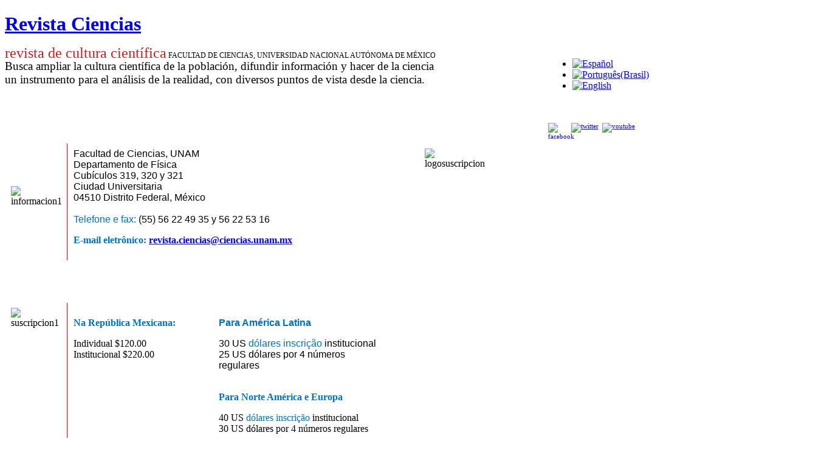

--- FILE ---
content_type: text/html; charset=utf-8
request_url: https://www.revistacienciasunam.com/pt/suscripciones/informacion-y-venta.html
body_size: 9590
content:
<!DOCTYPE html PUBLIC "-//W3C//DTD XHTML 1.0 Transitional//EN" "http://www.w3.org/TR/xhtml1/DTD/xhtml1-transitional.dtd">

<html xmlns="http://www.w3.org/1999/xhtml" xml:lang="pt-br" lang="pt-br">

<head>
    <script type="text/javascript">
var siteurl='/';
var tmplurl='/templates/ja_t3_blank/';
var isRTL = false;
</script>

<base href="https://www.revistacienciasunam.com/pt/suscripciones/informacion-y-venta.html" />
	<meta http-equiv="content-type" content="text/html; charset=utf-8" />
	<meta name="generator" content="Joomla! - Open Source Content Management" />
	<title>Información y venta - Revista Ciencias</title>
	<link href="/plugins/system/jatypo/jatypo/assets/style.css" rel="stylesheet" type="text/css" />
	<link href="/plugins/system/jatypo/jatypo/typo/typo.css" rel="stylesheet" type="text/css" />
	<link href="/components/com_jcomments/tpl/default/style.css" rel="stylesheet" type="text/css" />
	<link href="/media/system/css/modal.css" rel="stylesheet" type="text/css" />
	<link href="/plugins/content/easyshareplus/easystyleplus.css" rel="stylesheet" type="text/css" />
	<link href="/media/jui/css/icomoon.css" rel="stylesheet" type="text/css" />
	<link href="/templates/system/css/system.css" rel="stylesheet" type="text/css" />
	<link href="/templates/system/css/general.css" rel="stylesheet" type="text/css" />
	<link href="/modules/mod_ariextmenu/mod_ariextmenu/js/css/menu.min.css" rel="stylesheet" type="text/css" />
	<link href="/modules/mod_ariextmenu/mod_ariextmenu/js/css/menu.fix.css" rel="stylesheet" type="text/css" />
	<link href="/media/mod_falang/css/template.css" rel="stylesheet" type="text/css" />
	<link href="/plugins/system/jat3/jat3/base-themes/default/css/addons.css" rel="stylesheet" type="text/css" />
	<link href="/plugins/system/jat3/jat3/base-themes/default/css/template-j30.css" rel="stylesheet" type="text/css" />
	<link href="/plugins/system/jat3/jat3/base-themes/default/css/layout.css" rel="stylesheet" type="text/css" />
	<link href="/plugins/system/jat3/jat3/base-themes/default/css/template.css" rel="stylesheet" type="text/css" />
	<link href="/plugins/system/jat3/jat3/base-themes/default/css/usertools.css" rel="stylesheet" type="text/css" />
	<link href="/plugins/system/jat3/jat3/base-themes/default/css/css3.css" rel="stylesheet" type="text/css" />
	<link href="/templates/ja_t3_blank/css/typo.css" rel="stylesheet" type="text/css" />
	<link href="/templates/ja_t3_blank/css/template.css" rel="stylesheet" type="text/css" />
	<link href="/templates/ja_t3_blank/themes/more_contrast/css/template.css" rel="stylesheet" type="text/css" />
	<link href="/templates/ja_t3_blank/themes/more_contrast_red/css/template.css" rel="stylesheet" type="text/css" />
	<style type="text/css">
UL#aext6970e904cc1e6 LI A{font-size:16px;font-weight:bold;text-transform:none;text-align:left;}
	</style>
	<script type="application/json" class="joomla-script-options new">{"csrf.token":"f02ba9f27b62a831bc6eae71bb02074c","system.paths":{"root":"","base":""}}</script>
	<script src="/en/?jat3action=gzip&amp;jat3type=js&amp;jat3file=t3-assets%2Fjs_7381d.js" type="text/javascript"></script>
	<script type="text/javascript">

		jQuery(function($) {
			SqueezeBox.initialize({});
			initSqueezeBox();
			$(document).on('subform-row-add', initSqueezeBox);

			function initSqueezeBox(event, container)
			{
				SqueezeBox.assign($(container || document).find('a.modal').get(), {
					parse: 'rel'
				});
			}
		});

		window.jModalClose = function () {
			SqueezeBox.close();
		};

		// Add extra modal close functionality for tinyMCE-based editors
		document.onreadystatechange = function () {
			if (document.readyState == 'interactive' && typeof tinyMCE != 'undefined' && tinyMCE)
			{
				if (typeof window.jModalClose_no_tinyMCE === 'undefined')
				{
					window.jModalClose_no_tinyMCE = typeof(jModalClose) == 'function'  ?  jModalClose  :  false;

					jModalClose = function () {
						if (window.jModalClose_no_tinyMCE) window.jModalClose_no_tinyMCE.apply(this, arguments);
						tinyMCE.activeEditor.windowManager.close();
					};
				}

				if (typeof window.SqueezeBoxClose_no_tinyMCE === 'undefined')
				{
					if (typeof(SqueezeBox) == 'undefined')  SqueezeBox = {};
					window.SqueezeBoxClose_no_tinyMCE = typeof(SqueezeBox.close) == 'function'  ?  SqueezeBox.close  :  false;

					SqueezeBox.close = function () {
						if (window.SqueezeBoxClose_no_tinyMCE)  window.SqueezeBoxClose_no_tinyMCE.apply(this, arguments);
						tinyMCE.activeEditor.windowManager.close();
					};
				}
			}
		};
		jQuery(window).on('load',  function() {
				new JCaption('img.caption');
			});;(function() { var _menuInit = function() { new Ext.ux.Menu("aext6970e904cc1e6", {"direction":"vertical","delay":0.1,"autoWidth":false,"transitionDuration":0.2}); Ext.get("aext6970e904cc1e6").select(".ux-menu-sub").removeClass("ux-menu-init-hidden"); }; if (!Ext.isIE || typeof(MooTools) == "undefined" || typeof(MooTools.More) == "undefined") Ext.onReady(_menuInit); else window.addEvent("domready", _menuInit); })();
	</script>
	<!--[if IE]><link rel="stylesheet" type="text/css" href="/modules/mod_ariextmenu/mod_ariextmenu/js/css/menu.ie.min.css" /><![endif]-->
	<!--[if lt IE 8]><script type="text/javascript" src="/modules/mod_ariextmenu/mod_ariextmenu/js/fix.js"></script><![endif]-->

<!--[if ie]><link href="/plugins/system/jat3/jat3/base-themes/default/css/template-ie.css" type="text/css" rel="stylesheet" /><![endif]--> 
<!--[if ie 7]><link href="/plugins/system/jat3/jat3/base-themes/default/css/template-ie7.css" type="text/css" rel="stylesheet" /><![endif]--> 
<!--[if ie 7]><link href="/templates/ja_t3_blank/css/template-ie7.css" type="text/css" rel="stylesheet" /><![endif]--> 




<link href="/plugins/system/jat3/jat3/base-themes/default/images/favicon.ico" rel="shortcut icon" type="image/x-icon" />
    
    <style type="text/css">
/*dynamic css*/

    body.bd .main {width: 1330px;}
    body.bd #ja-wrapper {min-width: 1330px;}
</style>



<script>
  (function(i,s,o,g,r,a,m){i['GoogleAnalyticsObject']=r;i[r]=i[r]||function(){
  (i[r].q=i[r].q||[]).push(arguments)},i[r].l=1*new Date();a=s.createElement(o),
  m=s.getElementsByTagName(o)[0];a.async=1;a.src=g;m.parentNode.insertBefore(a,m)
  })(window,document,'script','//www.google-analytics.com/analytics.js','ga');
  ga('create', 'UA-29959625-1', 'revistacienciasunam.com');
  ga('send', 'pageview');
</script>
<!-- Universal Google Analytics Plugin by PB Web Development -->

</head>

<body id="bd" class="bd fs3 com_content">
<!-- Google Tag Manager -->
<noscript><iframe src="//www.googletagmanager.com/ns.html?id=G-C3239W523C"
height="0" width="0" style="display:none;visibility:hidden"></iframe></noscript>
<script>(function(w,d,s,l,i){w[l]=w[l]||[];w[l].push({'gtm.start':
new Date().getTime(),event:'gtm.js'});var f=d.getElementsByTagName(s)[0],
j=d.createElement(s),dl=l!='dataLayer'?'&l='+l:'';j.async=true;j.src=
'//www.googletagmanager.com/gtm.js?id='+i+dl;f.parentNode.insertBefore(j,f);
})(window,document,'script','dataLayer','G-C3239W523C');</script>
<!-- End Google Tag Manager -->
<a name="Top" id="Top"></a>
<div id="ja-wrapper">


                <div id="ja-header"
            	class="wrap ">
                   <div class="main">
                           <div class="main-inner1 clearfix">
                <h1 class="logo">
    <a href="/" title="Revista Ciencias"><span>Revista Ciencias</span></a>
</h1>                </div>
                            </div>
                        </div>
            
    <!-- MAIN CONTAINER -->
    <div id="ja-container" class="wrap ja-l1">
               <div class="main clearfix">
                   <div id="ja-mainbody" style="width:100%">
            <!-- CONTENT -->
            <div id="ja-main" style="width:84%">
            <div class="inner clearfix">

                <div id="system-message-container">
	</div>

                                <div id="ja-content-mass-top" class="ja-mass ja-mass-top clearfix">
                    	<div class="ja-moduletable moduletable  clearfix" id="Mod95">
						<div class="ja-box-ct clearfix">
		

<div class="custom"  >
	<div style="float: left; width: 80%;">
<div style="margin: 0px; padding: 0px; border: 0px none; color: #000000; font-size: 12px; line-height: 14px;"><span style="margin: 0px; padding: 0px; border: 0px none; color: #c82022; font-size: 18pt;">revista de cultura científica</span>&nbsp;FACULTAD DE CIENCIAS, UNIVERSIDAD NACIONAL AUTÓNOMA DE MÉXICO</div>
<div><span style="font-family: times new roman,times; font-size: 14pt;">Busca ampliar la cultura científica de la población, difundir información y hacer de la ciencia </span></div>
<div><span style="font-family: times new roman,times; font-size: 14pt;">un instrumento para </span><span style="font-family: times new roman,times; font-size: 14pt;">el análisis de la realidad, con diversos puntos de vista desde la ciencia.</span><span style="font-family: times new roman,times; font-size: 14pt;"></span></div>
</div>
<div style="float: left; width: 20%;">		<div class="module">
			<div>
				<div>
					<div>
											<div class="mod-languages">

	<ul class="lang-inline">
	        
        <!-- >>> [FREE] >>> -->
                    <li class="" dir="ltr">
                                    <a href="/es/suscripciones/informacion-y-venta.html">
                                                    <img src="/media/mod_falang/images/es.gif" alt="Español" title="Español" />                                            </a>
                            </li>
                <!-- <<< [FREE] <<< -->
	        
        <!-- >>> [FREE] >>> -->
                    <li class="lang-active" dir="ltr">
                                    <a href="/pt/suscripciones/informacion-y-venta.html">
                                                    <img src="/media/mod_falang/images/pt.gif" alt="Português(Brasil)" title="Português(Brasil)" />                                            </a>
                            </li>
                <!-- <<< [FREE] <<< -->
	        
        <!-- >>> [FREE] >>> -->
                    <li class="" dir="ltr">
                                    <a href="/en/suscripciones/informacion-y-venta.html">
                                                    <img src="/media/mod_falang/images/en.gif" alt="English" title="English" />                                            </a>
                            </li>
                <!-- <<< [FREE] <<< -->
		</ul>

</div>
					</div>
				</div>
			</div>
		</div>
	<br /><br /><span style="font-size: 8pt; line-height: 10pt;"><a href="http://www.facebook.com/pages/Revista-Ciencias-UNAM/195365363872552?sk=wall&amp;filter=12" target="_blank" rel="noopener"><img src="/images/stories/site/facebook.png" alt="facebook" width="32" height="32" style="margin-right: 6px; float: left;" /></a></span><span style="font-size: 8pt;"><a href="https://twitter.com/revistaciencias" target="_blank" rel="noopener"><img src="/images/stories/site/twitter.png" alt="twitter" width="32" height="32" style="margin-right: 6px;" /></a></span><span style="font-size: 8pt;"><a href="https://www.youtube.com/user/RevistaCienciasUnam" target="_blank" rel="noopener"><img src="/images/stories/site/youtube.png" alt="youtube" width="32" height="32" style="margin-right: 6px;" /></a></span></div></div>
		</div>
    </div>
	                </div>
                
                <div id="ja-contentwrap" class="clearfix ">
                    <div id="ja-content" class="column" style="width:100%">
                        <div id="ja-current-content" class="column" style="width:100%">
                            
                                                        <div id="ja-content-main" class="ja-content-main clearfix">
                                <div class="item-page clearfix">



	<table style="height: 356px; width: 800px;" border="0" cellpadding="8" cellspacing="2">
<tbody>
<tr>
<td style="border-color: #c4161c; border-width: 0px 1px 0px 0px; border-style: solid;"><img src="/images/stories/inicio/octubre2012/informacion1.jpg" alt="informacion1" height="205" width="22" />&nbsp;</td>
<td style="width: 100px;" colspan="2" valign="top">
<div><span style="font-family: arial,helvetica,sans-serif;"><span style="font-size: 12pt;">Facultad de Ciencias, UNAM</span></span></div>
<div><span style="font-family: arial,helvetica,sans-serif;"><span style="font-size: 12pt;">Departamento de Física</span></span><br /><span style="font-family: arial,helvetica,sans-serif;"><span style="font-size: 12pt;">Cubículos 319, 320 y 321</span></span><br /><span style="font-family: arial,helvetica,sans-serif;"><span style="font-size: 12pt;">Ciudad Universitaria</span></span><br /><span style="font-family: arial,helvetica,sans-serif;"><span style="font-size: 12pt;">04510 Distrito Federal, México<br /></span></span><br /><span style="font-family: arial,helvetica,sans-serif;"><span style="font-size: 12pt;"><span style="font-size: 12pt; font-family: Arial; color: #0070c0;">Telefone e fax:</span> (55) 56 22 49 35 y 56 22 53 16<br /> </span> </span><span style="font-family: arial,helvetica,sans-serif;"><span style="font-family: arial,helvetica,sans-serif;"><span style="font-size: 12pt;"></span></span> </span>
<p><span style="font-size: 12pt;"><b><span style="color: #0070c0;">E-mail eletrônico: </span> </b><span style="color: #0070c0;"></span><strong><span id="cloak942035742bcc6704b7964f674a244c96">Este endereço de email está sendo protegido de spambots. Você precisa do JavaScript ativado para vê-lo.</span><script type='text/javascript'>
				document.getElementById('cloak942035742bcc6704b7964f674a244c96').innerHTML = '';
				var prefix = '&#109;a' + 'i&#108;' + '&#116;o';
				var path = 'hr' + 'ef' + '=';
				var addy942035742bcc6704b7964f674a244c96 = 'r&#101;v&#105;st&#97;.c&#105;&#101;nc&#105;&#97;s' + '&#64;';
				addy942035742bcc6704b7964f674a244c96 = addy942035742bcc6704b7964f674a244c96 + 'c&#105;&#101;nc&#105;&#97;s' + '&#46;' + '&#117;n&#97;m' + '&#46;' + 'mx';
				var addy_text942035742bcc6704b7964f674a244c96 = 'r&#101;v&#105;st&#97;.c&#105;&#101;nc&#105;&#97;s' + '&#64;' + 'c&#105;&#101;nc&#105;&#97;s' + '&#46;' + '&#117;n&#97;m' + '&#46;' + 'mx';document.getElementById('cloak942035742bcc6704b7964f674a244c96').innerHTML += '<a ' + path + '\'' + prefix + ':' + addy942035742bcc6704b7964f674a244c96 + '\'>'+addy_text942035742bcc6704b7964f674a244c96+'<\/a>';
		</script></strong> </span></p>
</div>
</td>
<td style="width: 50px;">&nbsp;</td>
<td style="width: 100px;">&nbsp;</td>
<td valign="top"><img src="/images/stories/inicio/octubre2012/logosuscripcion.jpg" alt="logosuscripcion" height="173" width="143" />&nbsp;</td>
</tr>
<tr>
<td style="height: 50px;">&nbsp;</td>
<td>&nbsp;</td>
<td>&nbsp;</td>
<td>&nbsp;</td>
<td>&nbsp;</td>
<td>&nbsp;</td>
</tr>
<tr>
<td style="border-color: #c4161c; border-width: 0px 1px 0px 0px; border-style: solid;" rowspan="2" valign="top"><img src="/images/stories/inicio/octubre2012/suscripcion1.jpg" alt="suscripcion1" height="208" width="22" />&nbsp;</td>
<td style="width: 250px;" valign="top">
<div>
<p><span style="font-size: 12pt;"><b><span style="color: #0070c0;">Na República Mexicana:</span> </b><span style="color: #0070c0;"></span></span></p>
</div>
<div><span style="font-size: 12pt;">Individual $120.00</span></div>
<div><span style="font-size: 12pt;">Institucional $220.00</span></div>
</td>
<td style="width: 300px;" valign="top">
<div>
<p><span style="font-family: arial,helvetica,sans-serif; font-size: 12pt;"><b><span style="color: #0070c0;">Para América Latina</span> </b><span style="color: #0070c0;"></span></span></p>
</div>
<div><span style="font-family: arial,helvetica,sans-serif; font-size: 12pt;">30 US&nbsp;<span style="color: #0070c0;">dólares inscrição </span> institucional&nbsp;</span></div>
<div><span style="font-family: arial,helvetica,sans-serif; font-size: 12pt;">25 US dólares por 4 números regulares&nbsp;</span></div>
</td>
<td>&nbsp;</td>
<td>&nbsp;</td>
<td>&nbsp;</td>
</tr>
<tr>
<td>&nbsp;</td>
<td>
<div>
<p><span style="font-size: 12pt;"><b><span style="color: #0070c0;">Para Norte América e Europa</span> </b><span style="color: #0070c0;"></span></span></p>
</div>
<div><span style="font-size: 12pt;">40 US&nbsp;<span style="color: #0070c0;">dólares inscrição</span> institucional</span></div>
<div><span style="font-size: 12pt;">30 US dólares por 4 números regulares</span></div>
</td>
<td>&nbsp;</td>
<td>&nbsp;</td>
<td>&nbsp;</td>
</tr>
<tr>
<td style="height: 50px;">&nbsp;</td>
<td>&nbsp;</td>
<td>&nbsp;</td>
<td>&nbsp;</td>
<td>&nbsp;</td>
<td>&nbsp;</td>
</tr>
<tr>
<td style="border-color: #c4161c; border-width: 0px 1px 0px 0px; border-style: solid;"><img src="/images/stories/inicio/octubre2012/costo.jpg" alt="costo" height="301" width="22" /></td>
<td colspan="2">
<p><span style="font-family: arial,helvetica,sans-serif;"><span style="font-size: 12pt;"><strong><span style="font-size: 12pt; font-family: Arial; color: #0070c0;">Na República </span>&nbsp;Mexicana</strong> $35.00 </span> </span><span style="font-size: 12pt; font-family: Arial; color: #0070c0;">por exemplar</span><br /><span style="font-family: arial,helvetica,sans-serif;"><span style="font-size: 12pt;">Para </span></span><span style="font-size: 12pt; font-family: Arial; color: #0070c0;">América Latina 5 US dólares por exemplar</span><br /><span style="font-family: arial,helvetica,sans-serif;"><span style="font-size: 12pt;">Para </span></span><span style="font-family: arial,helvetica,sans-serif;"><span style="font-size: 12pt;"><span style="font-size: 12pt; font-family: Arial; color: #0070c0;">América do Norte e Europa 10 US dólares por exemplar.</span></span> </span></p>
<p><span style="font-family: arial,helvetica,sans-serif;"><span style="font-size: 12pt;">&nbsp;</span></span></p>
<div><span style="color: #0070c0; font-size: 12pt;">Disponibilidade en números anteriores</span></div>
<div><span style="color: #0070c0; font-size: 12pt;">&nbsp;</span></div>
<table style="width: 505px; height: 114px;" border="0" cellpadding="2" cellspacing="2">
<tbody>
<tr style="text-align: left;">
<td style="text-align: left;">
<div><span style="font-size: 10pt; font-family: arial,helvetica,sans-serif;">14</span></div>
</td>
<td style="text-align: left;">
<div><span style="font-size: 10pt; font-family: arial,helvetica,sans-serif;">16</span></div>
</td>
<td style="text-align: left;">
<div><span style="font-size: 10pt; font-family: arial,helvetica,sans-serif;">17</span></div>
</td>
<td style="text-align: left;">
<div><span style="font-size: 10pt; font-family: arial,helvetica,sans-serif;">20</span></div>
</td>
<td style="text-align: left;">
<div><span style="font-size: 10pt; font-family: arial,helvetica,sans-serif;">22</span></div>
</td>
<td style="text-align: left;">
<div><span style="font-size: 10pt; font-family: arial,helvetica,sans-serif;">23</span></div>
</td>
<td style="text-align: left;">
<div><span style="font-size: 10pt; font-family: arial,helvetica,sans-serif;">24</span></div>
</td>
<td style="text-align: left;">
<div><span style="font-size: 10pt; font-family: arial,helvetica,sans-serif;">25</span></div>
</td>
<td style="text-align: left;">
<div><span style="font-size: 10pt; font-family: arial,helvetica,sans-serif;">26</span></div>
</td>
<td style="text-align: left;">
<div><span style="font-size: 10pt; font-family: arial,helvetica,sans-serif;">27</span></div>
</td>
<td style="text-align: left;">
<div><span style="font-size: 10pt; font-family: arial,helvetica,sans-serif;">28</span></div>
</td>
<td style="text-align: left;">
<div><span style="font-size: 10pt; font-family: arial,helvetica,sans-serif;">29</span></div>
</td>
<td style="text-align: left;">
<div><span style="font-size: 10pt; font-family: arial,helvetica,sans-serif;">30</span></div>
</td>
<td style="text-align: left;">
<div><span style="font-size: 10pt; font-family: arial,helvetica,sans-serif;">31</span></div>
</td>
<td style="text-align: left;">
<div><span style="font-size: 10pt; font-family: arial,helvetica,sans-serif;">32</span></div>
</td>
<td style="text-align: left;">
<div><span style="font-size: 10pt; font-family: arial,helvetica,sans-serif;">33</span></div>
</td>
<td style="text-align: left;">
<div><span style="font-size: 10pt; font-family: arial,helvetica,sans-serif;">35</span></div>
</td>
<td style="text-align: left;">
<div><span style="font-size: 10pt; font-family: arial,helvetica,sans-serif;">36</span></div>
</td>
<td style="text-align: left;">
<div>&nbsp;</div>
</td>
<td style="text-align: left;">
<div><span style="font-size: 10pt; font-family: arial,helvetica,sans-serif;">&nbsp;&nbsp; </span></div>
</td>
</tr>
<tr>
<td valign="top">
<div><span style="font-size: 10pt; font-family: arial,helvetica,sans-serif;">46</span></div>
</td>
<td valign="top">
<div><span style="font-size: 10pt; font-family: arial,helvetica,sans-serif;">55</span></div>
</td>
<td valign="top">
<div><span style="font-size: 10pt; font-family: arial,helvetica,sans-serif;">57</span></div>
</td>
<td valign="top">
<div><span style="font-size: 10pt; font-family: arial,helvetica,sans-serif;">58</span></div>
</td>
<td valign="top">
<div><span style="font-size: 10pt; font-family: arial,helvetica,sans-serif;">59</span></div>
</td>
<td valign="top">
<div><span style="font-size: 10pt; font-family: arial,helvetica,sans-serif;">60</span></div>
</td>
<td valign="top">
<div><span style="font-size: 10pt; font-family: arial,helvetica,sans-serif;">62</span></div>
</td>
<td valign="top">
<div><span style="font-size: 10pt; font-family: arial,helvetica,sans-serif;">63</span></div>
</td>
<td valign="top">
<div><span style="font-size: 10pt; font-family: arial,helvetica,sans-serif;">64</span></div>
</td>
<td valign="top">
<div><span style="font-size: 10pt; font-family: arial,helvetica,sans-serif;">66</span></div>
</td>
<td valign="top">
<div><span style="font-size: 10pt; font-family: arial,helvetica,sans-serif;">67</span></div>
</td>
<td valign="top">
<div><span style="font-size: 10pt; font-family: arial,helvetica,sans-serif;">68</span></div>
</td>
<td valign="top">
<div><span style="font-size: 10pt; font-family: arial,helvetica,sans-serif;">69</span></div>
</td>
<td valign="top">
<div><span style="font-size: 10pt; font-family: arial,helvetica,sans-serif;">70</span></div>
</td>
<td valign="top">
<div><span style="font-size: 10pt; font-family: arial,helvetica,sans-serif;">71</span></div>
</td>
<td valign="top">
<div><span style="font-size: 10pt; font-family: arial,helvetica,sans-serif;">72</span></div>
</td>
<td valign="top">
<div><span style="font-size: 10pt; font-family: arial,helvetica,sans-serif;">73</span></div>
</td>
<td valign="top">
<div><span style="font-size: 10pt; font-family: arial,helvetica,sans-serif;">74</span></div>
</td>
<td valign="top">
<div>&nbsp;</div>
</td>
<td valign="top">
<div><span style="font-size: 10pt; font-family: arial,helvetica,sans-serif;">&nbsp;</span></div>
</td>
</tr>
<tr style="text-align: left;">
<td style="text-align: left;">
<div><span style="font-size: 10pt; font-family: arial,helvetica,sans-serif;">75</span></div>
</td>
<td style="text-align: left;">
<div><span style="font-size: 10pt; font-family: arial,helvetica,sans-serif;">76</span></div>
</td>
<td style="text-align: left;">
<div><span style="font-size: 10pt; font-family: arial,helvetica,sans-serif;">77</span></div>
</td>
<td style="text-align: left;">
<div><span style="font-size: 10pt; font-family: arial,helvetica,sans-serif;">78<br /></span></div>
</td>
<td style="text-align: left;">
<div><span style="font-size: 10pt; font-family: arial,helvetica,sans-serif;">79<br /></span></div>
</td>
<td style="text-align: left;">
<div><span style="font-size: 10pt; font-family: arial,helvetica,sans-serif;">82</span></div>
</td>
<td style="text-align: left;">
<div><span style="font-size: 10pt; font-family: arial,helvetica,sans-serif;">83</span></div>
</td>
<td style="text-align: left;">
<div><span style="font-size: 10pt; font-family: arial,helvetica,sans-serif;">84</span></div>
</td>
<td style="text-align: left;">
<div><span style="font-size: 10pt; font-family: arial,helvetica,sans-serif;">85</span></div>
</td>
<td style="text-align: left;">
<div><span style="font-size: 10pt; font-family: arial,helvetica,sans-serif;">86</span></div>
</td>
<td style="text-align: left;">
<div><span style="font-size: 10pt; font-family: arial,helvetica,sans-serif;">87</span></div>
</td>
<td style="text-align: left;">
<div><span style="font-size: 10pt; font-family: arial,helvetica,sans-serif;">88</span></div>
</td>
<td style="text-align: left;">
<div><span style="font-size: 10pt; font-family: arial,helvetica,sans-serif;">89</span></div>
</td>
<td style="text-align: left;">
<div><span style="font-size: 10pt; font-family: arial,helvetica,sans-serif;">90</span></div>
</td>
<td style="text-align: left;">
<div><span style="font-size: 10pt; font-family: arial,helvetica,sans-serif;">91</span></div>
</td>
<td style="text-align: left;">
<div><span style="font-size: 10pt; font-family: arial,helvetica,sans-serif;">92</span></div>
</td>
<td style="text-align: left;">
<div><span style="font-size: 10pt; font-family: arial,helvetica,sans-serif;">93</span></div>
</td>
<td style="text-align: left;">
<div><span style="font-size: 10pt; font-family: arial,helvetica,sans-serif;">94</span></div>
</td>
<td style="text-align: left;">
<div>&nbsp;</div>
</td>
<td style="text-align: left;">
<div>&nbsp;</div>
</td>
</tr>
<tr style="text-align: left;">
<td style="text-align: left;">
<div><span style="font-size: 10pt; font-family: arial,helvetica,sans-serif;">95</span></div>
</td>
<td style="text-align: left;">
<div><span style="font-size: 10pt; font-family: arial,helvetica,sans-serif;">96</span></div>
</td>
<td style="text-align: left;">
<div><span style="font-size: 10pt; font-family: arial,helvetica,sans-serif;">97</span></div>
</td>
<td style="text-align: left;">
<div><span style="font-size: 10pt; font-family: arial,helvetica,sans-serif;">&nbsp;98</span></div>
</td>
<td style="text-align: left;">
<div><span style="font-size: 10pt; font-family: arial,helvetica,sans-serif;">99 <br /></span></div>
</td>
<td style="text-align: left;">
<div><span style="font-size: 10pt; font-family: arial,helvetica,sans-serif;">100 <br /></span></div>
</td>
<td style="text-align: left;">
<div><span style="font-size: 10pt; font-family: arial,helvetica,sans-serif;">101 <br /></span></div>
</td>
<td style="text-align: left;">
<div><span style="font-size: 10pt; font-family: arial,helvetica,sans-serif;">102 <br /></span></div>
</td>
<td style="text-align: left;">
<div><span style="font-size: 10pt; font-family: arial,helvetica,sans-serif;">103 <br /></span></div>
</td>
<td style="text-align: left;">
<div><span style="font-size: 10pt; font-family: arial,helvetica,sans-serif;">104 <br /></span></div>
</td>
<td style="text-align: left;">
<div><span style="font-size: 10pt; font-family: arial,helvetica,sans-serif;">105 <br /></span></div>
</td>
<td style="text-align: left;">
<div><span style="font-size: 10pt; font-family: arial,helvetica,sans-serif;">&nbsp;</span></div>
</td>
<td style="text-align: left;">
<div><span style="font-size: 10pt; font-family: arial,helvetica,sans-serif;">&nbsp;</span></div>
</td>
<td style="text-align: left;">
<div><span style="font-size: 10pt; font-family: arial,helvetica,sans-serif;">&nbsp;</span></div>
</td>
<td style="text-align: left;">
<div><span style="font-size: 10pt; font-family: arial,helvetica,sans-serif;">&nbsp;</span></div>
</td>
<td style="text-align: left;">
<div><span style="font-size: 10pt; font-family: arial,helvetica,sans-serif;">&nbsp;</span></div>
</td>
<td style="text-align: left;">
<div><span style="font-size: 10pt; font-family: arial,helvetica,sans-serif;">&nbsp;</span></div>
</td>
<td style="text-align: left;">
<div><span style="font-size: 10pt; font-family: arial,helvetica,sans-serif;">&nbsp;</span></div>
</td>
<td style="text-align: left;">
<div><span style="font-size: 10pt; font-family: arial,helvetica,sans-serif;">&nbsp;</span></div>
</td>
<td style="text-align: left;">
<div><span style="font-size: 10pt; font-family: arial,helvetica,sans-serif;">&nbsp;</span></div>
</td>
</tr>
</tbody>
</table>
<p>&nbsp;</p>
<p><span style="font-family: Arial; color: #0070c0; font-size: 12pt;">*O resto dos números está esgotado</span></p>
</td>
<td>&nbsp;</td>
<td>&nbsp;</td>
<td>&nbsp;</td>
</tr>
<tr>
<td style="height: 50px;">&nbsp;</td>
<td>&nbsp;</td>
<td>&nbsp;</td>
<td>&nbsp;</td>
<td>&nbsp;</td>
<td>&nbsp;</td>
</tr>
<tr>
<td style="border-color: #c4161c; border-width: 0px 1px 0px 0px; border-style: solid;" rowspan="3" valign="top"><img src="/images/stories/inicio/octubre2012/modalidad.jpg" alt="modalidad" height="301" width="22" />&nbsp;&nbsp;</td>
<td colspan="2" valign="top"><span style="color: #c4161c;"><span style="color: #c4161c;"></span></span>
<p><a name="Modalidad"></a><span style="color: #0070c0;"><span style="font-size: 12pt;">Em dinheiro direto com nossos escritórios localizados na:</span></span><span style="color: #000000; font-size: 12pt;"><strong></strong> <br /></span></p>
<div><span style="font-size: 12pt;">Facultad de Ciencias, UNAM</span></div>
<div><span style="font-size: 12pt;">Departamento de Física</span></div>
<div><span style="font-size: 12pt;">Cubículos 319, 320 y 321</span></div>
<div><span style="font-size: 12pt;">Ciudad Universitaria</span></div>
<div><span style="font-size: 12pt;">04510 Distrito Federal, México<br /></span></div>
<div><span style="font-size: 12pt;">&nbsp;</span></div>
<span style="font-size: 12pt;"><span style="color: #0070c0;">Telefone y fax: </span>&nbsp;(55) 56 22 49 35, 56 22 53 16<br /> </span>
<div><span style="font-size: 12pt;"><b><span style="color: #0070c0;">E-mail eletrônico:</span> </b> <span id="cloakc0ac7a78919dc04df58c3b4e832a2bd1">Este endereço de email está sendo protegido de spambots. Você precisa do JavaScript ativado para vê-lo.</span><script type='text/javascript'>
				document.getElementById('cloakc0ac7a78919dc04df58c3b4e832a2bd1').innerHTML = '';
				var prefix = '&#109;a' + 'i&#108;' + '&#116;o';
				var path = 'hr' + 'ef' + '=';
				var addyc0ac7a78919dc04df58c3b4e832a2bd1 = 'r&#101;v&#105;st&#97;.c&#105;&#101;nc&#105;&#97;s' + '&#64;';
				addyc0ac7a78919dc04df58c3b4e832a2bd1 = addyc0ac7a78919dc04df58c3b4e832a2bd1 + 'c&#105;&#101;nc&#105;&#97;s' + '&#46;' + '&#117;n&#97;m' + '&#46;' + 'mx';
				var addy_textc0ac7a78919dc04df58c3b4e832a2bd1 = 'r&#101;v&#105;st&#97;.c&#105;&#101;nc&#105;&#97;s' + '&#64;' + 'c&#105;&#101;nc&#105;&#97;s' + '&#46;' + '&#117;n&#97;m' + '&#46;' + 'mx';document.getElementById('cloakc0ac7a78919dc04df58c3b4e832a2bd1').innerHTML += '<a ' + path + '\'' + prefix + ':' + addyc0ac7a78919dc04df58c3b4e832a2bd1 + '\'>'+addy_textc0ac7a78919dc04df58c3b4e832a2bd1+'<\/a>';
		</script>&nbsp;</span></div>
</td>
<td>&nbsp;</td>
<td>&nbsp;</td>
<td>&nbsp;</td>
</tr>
<tr>
<td style="text-align: left;" colspan="2">
<div><span style="font-size: 12pt;"><b><span style="font-family: Arial; color: #0070c0;">Depósito bancário</span> </b><span style="font-family: Arial; color: #0070c0;"></span></span></div>
<div><span style="font-size: 12pt;"><b><span style="font-family: Arial; color: #0070c0;">&nbsp;</span> </b> </span></div>
<div>&nbsp;</div>
<div><span style="font-family: Arial; color: #0070c0; font-size: 12pt;">O procedimento deve ser da seguinte maneira:</span></div>
<div><span style="font-family: Arial; color: #0070c0; font-size: 12pt;">&nbsp;</span></div>
<div>&nbsp;</div>
<div><span style="font-size: 12pt;"><span style="font-family: Arial; color: #0070c0;">Entrar em </span><a href="http://pagos.fciencias.unam.mx"><b><span style="font-family: Arial; color: #0070c0;">pagos.fciencias.unam.mx</span></b></a><span style="font-family: Arial; color: #0070c0;">. Preencher a solicitação, seguir os passos que estão indicados na página.</span></span></div>
<div><span style="font-size: 12pt;"><span style="font-family: Arial; color: #0070c0;">&nbsp;</span></span></div>
<div>&nbsp;</div>
<div>&nbsp;</div>
<div><span style="font-family: Arial; color: #0070c0; font-size: 12pt;">Ao imprimir ou receber no seu e-mail eletrônico a referência de pagamento deverá apresentar-se em qualquer agência do BBVA-Bancomer e fazer o depósito. (As referências emitidas possuem uma vigência de apenas 15 dias).</span></div>
<div><span style="font-family: Arial; color: #0070c0; font-size: 12pt;">&nbsp;</span></div>
<div>&nbsp;</div>
<div><span style="font-size: 12pt;"><span style="font-family: Arial; color: #0070c0;">Enviar a ficha de depósito em formato .jpg (legível e de ambos os lados) e o cupom de inscrição para </span><a href="mailto:revista.ciencias@ciencias.unam.mx"><b><span style="font-family: Arial; color: #0070c0;"></span></b></a><span style="font-size: 10pt;"><b><span id="cloak1f409dc316e5dc16ce082a7cdbf5fe28">Este endereço de email está sendo protegido de spambots. Você precisa do JavaScript ativado para vê-lo.</span><script type='text/javascript'>
				document.getElementById('cloak1f409dc316e5dc16ce082a7cdbf5fe28').innerHTML = '';
				var prefix = '&#109;a' + 'i&#108;' + '&#116;o';
				var path = 'hr' + 'ef' + '=';
				var addy1f409dc316e5dc16ce082a7cdbf5fe28 = 'r&#101;v&#105;st&#97;.c&#105;&#101;nc&#105;&#97;s' + '&#64;';
				addy1f409dc316e5dc16ce082a7cdbf5fe28 = addy1f409dc316e5dc16ce082a7cdbf5fe28 + 'c&#105;&#101;nc&#105;&#97;s' + '&#46;' + '&#117;n&#97;m' + '&#46;' + 'mx';
				var addy_text1f409dc316e5dc16ce082a7cdbf5fe28 = 'r&#101;v&#105;st&#97;.c&#105;&#101;nc&#105;&#97;s' + '&#64;' + 'c&#105;&#101;nc&#105;&#97;s' + '&#46;' + '&#117;n&#97;m' + '&#46;' + 'mx';document.getElementById('cloak1f409dc316e5dc16ce082a7cdbf5fe28').innerHTML += '<a ' + path + '\'' + prefix + ':' + addy1f409dc316e5dc16ce082a7cdbf5fe28 + '\'>'+addy_text1f409dc316e5dc16ce082a7cdbf5fe28+'<\/a>';
		</script></b></span><span style="color: #0070c0;"> </span><span style="font-family: Arial; color: #0070c0;">ou por</span><span style="color: #0070c0;"> </span><span style="font-family: Arial; color: #0070c0;">fax (55) 56 22 49 35.</span></span></div>
<div><span style="font-size: 12pt;"><span style="font-family: Arial; color: #0070c0;">&nbsp;</span></span></div>
<div>&nbsp;</div>
<div><span style="font-family: Arial; color: #0070c0; font-size: 12pt;">Caso necessite fatura, será necessário anexar todos os dados fiscais.</span></div>
<div>&nbsp;</div>
<div>&nbsp;</div>
<div><span style="font-size: 12pt;"><b><span style="font-family: Arial; color: #0070c0;">Importante:</span> </b><span style="font-family: Arial; color: #0070c0;"> A partir de 1 de novembro de 2012 já NÃO se receberão os pagamentos com o número de conta 00446634494, realizados nem antes e nem depois desta data.</span></span></div>
<div><span style="font-size: 12pt;"><span style="font-family: Arial; color: #0070c0;">&nbsp;</span></span></div>
<div>&nbsp;</div>
<div>&nbsp;</div>
<div><span style="font-size: 12pt;"><span style="font-family: Arial; color: #0070c0;">Caso tenha problemas com a página pagos.fciencias.unam.mx, favor acessar </span><a href="mailto:revista.ciencias@ciencias.unam.mx"><b><span style="font-family: Arial; color: #0070c0;"></span></b></a><b><span id="cloakf0e593b4e24139df3188969b1897eeb8">Este endereço de email está sendo protegido de spambots. Você precisa do JavaScript ativado para vê-lo.</span><script type='text/javascript'>
				document.getElementById('cloakf0e593b4e24139df3188969b1897eeb8').innerHTML = '';
				var prefix = '&#109;a' + 'i&#108;' + '&#116;o';
				var path = 'hr' + 'ef' + '=';
				var addyf0e593b4e24139df3188969b1897eeb8 = 'r&#101;v&#105;st&#97;.c&#105;&#101;nc&#105;&#97;s' + '&#64;';
				addyf0e593b4e24139df3188969b1897eeb8 = addyf0e593b4e24139df3188969b1897eeb8 + 'c&#105;&#101;nc&#105;&#97;s' + '&#46;' + '&#117;n&#97;m' + '&#46;' + 'mx';
				var addy_textf0e593b4e24139df3188969b1897eeb8 = 'r&#101;v&#105;st&#97;.c&#105;&#101;nc&#105;&#97;s' + '&#64;' + 'c&#105;&#101;nc&#105;&#97;s' + '&#46;' + '&#117;n&#97;m' + '&#46;' + 'mx';document.getElementById('cloakf0e593b4e24139df3188969b1897eeb8').innerHTML += '<a ' + path + '\'' + prefix + ':' + addyf0e593b4e24139df3188969b1897eeb8 + '\'>'+addy_textf0e593b4e24139df3188969b1897eeb8+'<\/a>';
		</script></b><span style="font-family: Arial; color: #0070c0;"> ou o telefone 56 22 49 35 para ajudar no seu procedimento.&nbsp;</span></span></div>
</td>
<td>&nbsp;</td>
<td>&nbsp;</td>
<td>&nbsp;</td>
</tr>
<tr>
<td colspan="2">
<div><span style="font-family: arial,helvetica,sans-serif; color: #0070c0; font-size: 12pt;">Transferência de estrangeiros</span></div>
<div><span style="font-size: 12pt; color: #c4161c; font-family: arial,helvetica,sans-serif;"><strong>&nbsp;</strong></span></div>
<div><span style="font-family: arial,helvetica,sans-serif; color: #0070c0; font-size: 12pt;">Somente aceitamos depósitos em dólares americanos.</span></div>
<div><span style="font-size: 12pt; font-family: arial,helvetica,sans-serif;"><span style="color: black;">&nbsp;</span> </span></div>
<div><span style="font-family: arial,helvetica,sans-serif; color: #0070c0; font-size: 12pt;">Conta da: Universidade Nacional Autônoma do México – Faculdade de Ciência</span></div>
<div><span style="font-family: arial,helvetica,sans-serif; color: #0070c0; font-size: 12pt;">Contas de cheques número: 001-01693118</span></div>
<div><span style="font-family: arial,helvetica,sans-serif; font-size: 12pt;">&nbsp;</span></div>
<div><span style="font-family: arial,helvetica,sans-serif; color: #0070c0; font-size: 12pt;">Banco: JP Morgan Chase Bank of Texas</span></div>
<div><span style="font-family: arial,helvetica,sans-serif; color: #0070c0; font-size: 12pt;">Se a transferência é proveniente de qualquer parte da Europa, </span></div>
<div><span style="font-family: arial,helvetica,sans-serif; color: #0070c0; font-size: 12pt;">SWIFT: CHASUS 33 </span></div>
<div>&nbsp;</div>
<div><span style="font-family: arial,helvetica,sans-serif; color: #0070c0; font-size: 12pt;">Se a transferência é proveniente de território americano (Estados Unidos)</span></div>
<div><span style="font-family: arial,helvetica,sans-serif; color: #0070c0; font-size: 12pt;">ABA: 111 000 614</span><span style="font-size: 12pt; font-family: arial,helvetica,sans-serif;"><span style="color: black;"></span><br /> </span></div>
<div><span style="font-family: arial,helvetica,sans-serif; color: #0070c0; font-size: 12pt;">Enviar transferência junto com o cupom de inscrição para o fax (55) 56 22 49 35 ou através do e-mail eletrônico <b><span id="cloakdf32e82c4ebdac05ac3c950820257844">Este endereço de email está sendo protegido de spambots. Você precisa do JavaScript ativado para vê-lo.</span><script type='text/javascript'>
				document.getElementById('cloakdf32e82c4ebdac05ac3c950820257844').innerHTML = '';
				var prefix = '&#109;a' + 'i&#108;' + '&#116;o';
				var path = 'hr' + 'ef' + '=';
				var addydf32e82c4ebdac05ac3c950820257844 = 'r&#101;v&#105;st&#97;.c&#105;&#101;nc&#105;&#97;s' + '&#64;';
				addydf32e82c4ebdac05ac3c950820257844 = addydf32e82c4ebdac05ac3c950820257844 + 'c&#105;&#101;nc&#105;&#97;s' + '&#46;' + '&#117;n&#97;m' + '&#46;' + 'mx';
				var addy_textdf32e82c4ebdac05ac3c950820257844 = 'r&#101;v&#105;st&#97;.c&#105;&#101;nc&#105;&#97;s' + '&#64;' + 'c&#105;&#101;nc&#105;&#97;s' + '&#46;' + '&#117;n&#97;m' + '&#46;' + 'mx';document.getElementById('cloakdf32e82c4ebdac05ac3c950820257844').innerHTML += '<a ' + path + '\'' + prefix + ':' + addydf32e82c4ebdac05ac3c950820257844 + '\'>'+addy_textdf32e82c4ebdac05ac3c950820257844+'<\/a>';
		</script></b></span></div>
&nbsp;</td>
<td>&nbsp;</td>
<td>&nbsp;</td>
<td>&nbsp;</td>
</tr>
</tbody>
</table> <div style="vertical-align:top; "><div class="easyplus"><div style="float: left; vertical-align:middle; padding-right: 10px; z-index:1000; width:50px; height:70px;" id="gogo"><script type="text/javascript"> (function() {var po = document.createElement("script"); po.type = "text/javascript"; po.async = true; po.src = "https://apis.google.com/js/plusone.js"; var s = document.getElementsByTagName("script")[0]; s.parentNode.insertBefore(po, s); })(); </script><script type="text/javascript"> window.___gcfg = {lang: "en-US"}; </script><div class="g-plusone" data-size="tall" data-annotation="bubble" data-width="50" data-href="https://www.revistacienciasunam.com/pt/suscripciones/informacion-y-venta.html"></div></div><div id="fb-root"></div><script> (function(d, s, id) {var js, fjs = d.getElementsByTagName(s)[0]; if (d.getElementById(id)) {return}; js = d.createElement(s); js.id = id; js.async = true; js.src = "//connect.facebook.net/en_US/all.js#xfbml=1&appId="; fjs.parentNode.insertBefore(js, fjs); }(document, "script", "facebook-jssdk")); </script><div style="float: left; vertical-align:middle; padding-right: 10px; width: 51px; height :88px; overflow: visible; z-index: 9999;" class="fb-like" data-layout="box_count" data-send="true" data-width="51" data-show-faces="true" data-href="https://www.revistacienciasunam.com/pt/suscripciones/informacion-y-venta.html" data-font=""></div><div style="float: left; vertical-align:middle; padding-right: 10px; z-index:1000; width:59px; height:70px;"><script>!function(d,s,id){var js,fjs=d.getElementsByTagName(s)[0];if(!d.getElementById(id)){js=d.createElement(s);js.id=id;js.src="//platform.twitter.com/widgets.js";fjs.parentNode.insertBefore(js,fjs);}}(document,"script","twitter-wjs");</script><a href="http://twitter.com/share" class="twitter-share-button" style="width: 59px;" data-lang="en" data-url="https://www.revistacienciasunam.com/pt/suscripciones/informacion-y-venta.html" data-count="vertical" data-text="Suscribete a la Revista Ciencias" data-via="" data-related="" data-hashtags="" data-size="small">Tweet</a></div></div><div style="clear: both;"></div></div><div style="margin-left: 10px; text-align: center; font-size: 8px; color: #999999;"><p></p></div>
			
				

	</div>                            </div>
                            
                                                    </div>

                                            </div>

                    
                </div>

                                <div id="ja-content-mass-bottom" class="ja-mass ja-mass-bottom clearfix">
                    	<div class="ja-moduletable moduletable-bc  clearfix" id="Mod17">
						<div class="ja-box-ct clearfix">
		<span class="breadcrumbs-bc pathway">
<strong>Você está aqui: </strong><a href="/pt/" class="pathway">Inicio</a> <img src="/media/system/images/arrow.png" alt="" /> <a href="/pt/suscripciones.html" class="pathway">Suscripciones</a> <img src="/media/system/images/arrow.png" alt="" /> Información y venta</span>
		</div>
    </div>
		<div class="ja-moduletable moduletable  clearfix" id="Mod112">
						<div class="ja-box-ct clearfix">
		

<div class="custom"  >
	<table border="0" style="width: 813px; height: 147px;" cellspacing="2" cellpadding="2">
<tbody>
<tr>
<td style="width: 38%; text-align: center; vertical-align: bottom;">
<div style="text-align: left;"><span style="font-size: 8pt;"><strong>Universidad Nacional Autónoma de México</strong> </span><br /><span style="font-size: 8pt;"> Facultad de Ciencias</span></div>
<div style="text-align: left;"><span style="font-size: 8pt;">Departamento de Física, cubículos 320 y 321. </span><br /><span style="font-size: 8pt;"> Ciudad Universitaria. México, D.F., C.P. 04510. </span><br /><span style="font-size: 8pt;"> Télefono y Fax: +52 (01 55) 56 22 4935, 56 22 5316 <strong><br /><br /><br />Trabajo realizado con el apoyo de:<br />Programa UNAM-DGAPA-PAPIME número PE103509 y<br /><strong>UNAM-DGAPA-PAPIME </strong><strong>número PE106212<br /></strong> </strong> </span></div>
</td>
<td style="width: 28%;" valign="bottom"><span style="font-size: 8pt;">&nbsp;<span style="font-size: 8pt;"><span style="font-size: 10pt;"><strong>ISSN:0187-6376</strong></span></span><br /></span><br /><img src="/images/stories/modulos-inicio/Indice-RM.png" alt="Indice-RM" width="186" height="29" />
<div><span style="font-size: 8pt;"><br /></span><span style="font-size: 8pt;">Responsable del sitio<br /><strong>Laura González Guerrero<br /><a><span id="cloak9023bacf7112a636e82674755f573099">Este endereço de email está sendo protegido de spambots. Você precisa do JavaScript ativado para vê-lo.</span><script type='text/javascript'>
				document.getElementById('cloak9023bacf7112a636e82674755f573099').innerHTML = '';
				var prefix = '&#109;a' + 'i&#108;' + '&#116;o';
				var path = 'hr' + 'ef' + '=';
				var addy9023bacf7112a636e82674755f573099 = 'r&#101;v&#105;st&#97;.c&#105;&#101;nc&#105;&#97;s' + '&#64;';
				addy9023bacf7112a636e82674755f573099 = addy9023bacf7112a636e82674755f573099 + 'c&#105;&#101;nc&#105;&#97;s' + '&#46;' + '&#117;n&#97;m' + '&#46;' + 'mx';
				var addy_text9023bacf7112a636e82674755f573099 = 'r&#101;v&#105;st&#97;.c&#105;&#101;nc&#105;&#97;s' + '&#64;' + 'c&#105;&#101;nc&#105;&#97;s' + '&#46;' + '&#117;n&#97;m' + '&#46;' + 'mx';document.getElementById('cloak9023bacf7112a636e82674755f573099').innerHTML += '<a ' + path + '\'' + prefix + ':' + addy9023bacf7112a636e82674755f573099 + '\'>'+addy_text9023bacf7112a636e82674755f573099+'<\/a>';
		</script></a></strong></span><span style="font-size: 8pt;">&nbsp;<strong> <br /></strong></span></div>
<div><span style="font-size: 8pt;"><strong><br />Asesor técnico: </strong></span><a href="http://www.e-marketingservices.com/" target="_blank" rel="noopener"><span style="font-size: 8pt;"><strong>e-marketingservices.com</strong></span></a></div>
</td>
<td style="width: 33%;"><span style="font-size: 8pt;"><a href="http://www.facebook.com/pages/Revista-Ciencias-UNAM/195365363872552?sk=wall&amp;filter=12" target="_blank" rel="noopener"><img src="/images/stories/site/facebook.png" alt="facebook" width="32" height="32" style="margin-right: 6px;" /></a><a href="https://twitter.com/revistaciencias" target="_blank" rel="noopener"><img src="/images/stories/site/twitter.png" alt="twitter" width="32" height="32" style="margin-right: 6px;" /></a><a href="https://www.youtube.com/user/RevistaCienciasUnam" target="_blank" rel="noopener"><img src="/images/stories/site/youtube.png" alt="youtube" width="32" height="32" style="margin-right: 6px;" /></a></span><br /><br /><span style="font-size: 8pt;"><a href="http://creativecommons.org/licenses/by-nc-sa/3.0/us/" target="_blank" rel="noopener"><img src="/images/stories/site/ccl.jpg" alt="ccl" width="88" height="31" style="margin: 1px; vertical-align: bottom;" /></a><strong>Creative Commons License</strong> </span><br /><span style="font-size: 8pt;"> This work is licensed under a Creative Commons </span><br /><span style="font-size: 8pt;"> Attribution-Noncommercial-Share Alike 3.0 United States License</span></td>
</tr>
</tbody>
</table></div>
		</div>
    </div>
	                </div>
                            </div>
            </div>
            <!-- //CONTENT -->
                        <!-- LEFT COLUMN-->
            <div id="ja-left" class="column sidebar" style="width:16%">
                
                                <div class="ja-colswrap clearfix ja-l1">
                                    <div id="ja-left1" class="ja-col  column" style="width:100%">
                        	<div class="ja-moduletable moduletable  clearfix" id="Mod94">
						<div class="ja-box-ct clearfix">
		

<div class="custom"  >
	<p><a href="/index.php"><img src="/images/stories/site/logo.png" alt="Revista Ciencias UNAM" border="0" /></a></p></div>
		</div>
    </div>
		<div class="ja-moduletable moduletable  clearfix" id="Mod126">
						<div class="ja-box-ct clearfix">
		
<div id="aext6970e904cc1e6_container" class="ux-menu-container ux-menu-clearfix">

	<ul id="aext6970e904cc1e6" class="ux-menu ux-menu-vertical">
					<li class="ux-menu-item-main ux-menu-item-level-0 ux-menu-item549 ux-menu-item-parent-pos0">
				<a href="/" class=" ux-menu-link-level-0 ux-menu-link-first" title="">
					Publicaciones									</a>
						</li>
					<li class="ux-menu-item-main ux-menu-item-level-0 ux-menu-item-parent ux-menu-item548 ux-menu-item-parent-pos1">
				<a href="/pt/busqueda.html" class=" ux-menu-link-level-0 ux-menu-link-parent" title="">
					Búsqueda										<span class="ux-menu-arrow"></span>
									</a>
			
	<ul class="ux-menu-sub ux-menu-init-hidden">
					<li class=" ux-menu-item-level-1 ux-menu-item561">
				<a href="/pt/busqueda/palabra.html" class=" ux-menu-link-level-1" title="">
					Palabra									</a>
						</li>
					<li class=" ux-menu-item-level-1 ux-menu-item562">
				<a href="/pt/busqueda/tema.html" class=" ux-menu-link-level-1" title="">
					Tema									</a>
						</li>
					<li class=" ux-menu-item-level-1 ux-menu-item563">
				<a href="/pt/busqueda/titulo.html" class=" ux-menu-link-level-1" title="">
					Titulo									</a>
						</li>
					<li class=" ux-menu-item-level-1 ux-menu-item564">
				<a href="/pt/busqueda/autor.html" class=" ux-menu-link-level-1" title="">
					Autor									</a>
						</li>
					<li class=" ux-menu-item-level-1 ux-menu-item565">
				<a href="/pt/busqueda/numero.html" class=" ux-menu-link-level-1" title="">
					Número									</a>
						</li>
			</ul>
			</li>
					<li class="ux-menu-item-main ux-menu-item-level-0 ux-menu-item-parent ux-menu-item551 ux-menu-item-parent-pos2">
				<a href="#" class=" ux-menu-link-level-0 ux-menu-link-parent" title="">
					Quiénes somos										<span class="ux-menu-arrow"></span>
									</a>
			
	<ul class="ux-menu-sub ux-menu-init-hidden">
					<li class=" ux-menu-item-level-1 ux-menu-item552">
				<a href="/pt/2012-08-21-07-13-37/presentacion.html" class=" ux-menu-link-level-1" title="">
					Presentación									</a>
						</li>
					<li class=" ux-menu-item-level-1 ux-menu-item567">
				<a href="/pt/2012-08-21-07-13-37/el-equipo.html" class=" ux-menu-link-level-1" title="">
					El equipo									</a>
						</li>
					<li class=" ux-menu-item-level-1 ux-menu-item876">
				<a href="/pt/2012-08-21-07-13-37/facultad-de-ciencias.html" class=" ux-menu-link-level-1" title="">
					Facultad de Ciencias									</a>
						</li>
			</ul>
			</li>
					<li class="ux-menu-item-main ux-menu-item-level-0 ux-menu-item-parent ux-menu-item553 ux-menu-item-parent-pos3 current">
				<a href="/pt/suscripciones.html" class=" ux-menu-link-level-0 current ux-menu-link-parent" title="">
					Suscripciones										<span class="ux-menu-arrow"></span>
									</a>
			
	<ul class="ux-menu-sub ux-menu-init-hidden">
					<li class=" ux-menu-item-level-1 ux-menu-item585 current">
				<a href="/pt/suscripciones/informacion-y-venta.html" class=" ux-menu-link-level-1 current" title="">
					Información y venta									</a>
						</li>
					<li class=" ux-menu-item-level-1 ux-menu-item586">
				<a href="/pt/suscripciones/suscripcion-anual.html" class=" ux-menu-link-level-1" title="">
					Suscripción anual									</a>
						</li>
					<li class=" ux-menu-item-level-1 ux-menu-item587">
				<a href="/pt/suscripciones/modalidades-de-pago.html" class=" ux-menu-link-level-1" title="">
					Modalidades de pago									</a>
						</li>
					<li class=" ux-menu-item-level-1 ux-menu-item568">
				<a href="/pt/suscripciones/puntos-de-venta.html" class=" ux-menu-link-level-1" title="">
					Puntos de venta									</a>
						</li>
			</ul>
			</li>
					<li class="ux-menu-item-main ux-menu-item-level-0 ux-menu-item569 ux-menu-item-parent-pos4">
				<a href="/pt/para-publicar.html" class=" ux-menu-link-level-0" title="">
					Para publicar									</a>
						</li>
					<li class="ux-menu-item-main ux-menu-item-level-0 ux-menu-item570 ux-menu-item-parent-pos5">
				<a href="/pt/contactanos.html" class=" ux-menu-link-level-0 ux-menu-link-last" title="">
					Contáctanos									</a>
						</li>
			</ul>
</div>		</div>
    </div>
	                    </div>
                
                                </div>
                                            </div>
            <!-- //LEFT COLUMN-->
            
        </div>
                        </div>
                </div>
        <!-- //MAIN CONTAINER -->

                <div id="ja-footer"
            	class="wrap ">
                   <div class="main clearfix">
           <div class="ja-copyright">
    
</div>            </div>
                        </div>
            
</div>



</body>

</html>

--- FILE ---
content_type: text/html; charset=utf-8
request_url: https://accounts.google.com/o/oauth2/postmessageRelay?parent=https%3A%2F%2Fwww.revistacienciasunam.com&jsh=m%3B%2F_%2Fscs%2Fabc-static%2F_%2Fjs%2Fk%3Dgapi.lb.en.2kN9-TZiXrM.O%2Fd%3D1%2Frs%3DAHpOoo_B4hu0FeWRuWHfxnZ3V0WubwN7Qw%2Fm%3D__features__
body_size: 161
content:
<!DOCTYPE html><html><head><title></title><meta http-equiv="content-type" content="text/html; charset=utf-8"><meta http-equiv="X-UA-Compatible" content="IE=edge"><meta name="viewport" content="width=device-width, initial-scale=1, minimum-scale=1, maximum-scale=1, user-scalable=0"><script src='https://ssl.gstatic.com/accounts/o/2580342461-postmessagerelay.js' nonce="l6yERfHuMpDNbGLFeN0rjw"></script></head><body><script type="text/javascript" src="https://apis.google.com/js/rpc:shindig_random.js?onload=init" nonce="l6yERfHuMpDNbGLFeN0rjw"></script></body></html>